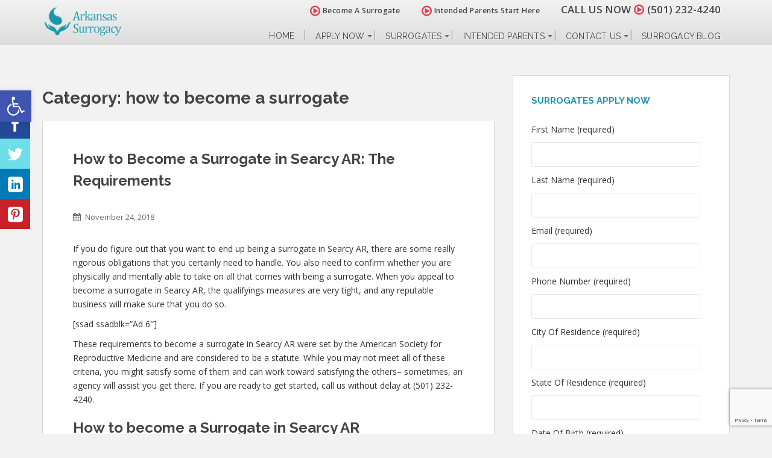

--- FILE ---
content_type: text/html; charset=utf-8
request_url: https://www.google.com/recaptcha/api2/anchor?ar=1&k=6Lfn9LIUAAAAAFRYmvD4E4lr5_HR0W0panpa4T17&co=aHR0cHM6Ly9hcmthbnNhcy1zdXJyb2dhY3kuY29tOjQ0Mw..&hl=en&v=N67nZn4AqZkNcbeMu4prBgzg&size=invisible&anchor-ms=20000&execute-ms=30000&cb=k8xpf0tfjut5
body_size: 49272
content:
<!DOCTYPE HTML><html dir="ltr" lang="en"><head><meta http-equiv="Content-Type" content="text/html; charset=UTF-8">
<meta http-equiv="X-UA-Compatible" content="IE=edge">
<title>reCAPTCHA</title>
<style type="text/css">
/* cyrillic-ext */
@font-face {
  font-family: 'Roboto';
  font-style: normal;
  font-weight: 400;
  font-stretch: 100%;
  src: url(//fonts.gstatic.com/s/roboto/v48/KFO7CnqEu92Fr1ME7kSn66aGLdTylUAMa3GUBHMdazTgWw.woff2) format('woff2');
  unicode-range: U+0460-052F, U+1C80-1C8A, U+20B4, U+2DE0-2DFF, U+A640-A69F, U+FE2E-FE2F;
}
/* cyrillic */
@font-face {
  font-family: 'Roboto';
  font-style: normal;
  font-weight: 400;
  font-stretch: 100%;
  src: url(//fonts.gstatic.com/s/roboto/v48/KFO7CnqEu92Fr1ME7kSn66aGLdTylUAMa3iUBHMdazTgWw.woff2) format('woff2');
  unicode-range: U+0301, U+0400-045F, U+0490-0491, U+04B0-04B1, U+2116;
}
/* greek-ext */
@font-face {
  font-family: 'Roboto';
  font-style: normal;
  font-weight: 400;
  font-stretch: 100%;
  src: url(//fonts.gstatic.com/s/roboto/v48/KFO7CnqEu92Fr1ME7kSn66aGLdTylUAMa3CUBHMdazTgWw.woff2) format('woff2');
  unicode-range: U+1F00-1FFF;
}
/* greek */
@font-face {
  font-family: 'Roboto';
  font-style: normal;
  font-weight: 400;
  font-stretch: 100%;
  src: url(//fonts.gstatic.com/s/roboto/v48/KFO7CnqEu92Fr1ME7kSn66aGLdTylUAMa3-UBHMdazTgWw.woff2) format('woff2');
  unicode-range: U+0370-0377, U+037A-037F, U+0384-038A, U+038C, U+038E-03A1, U+03A3-03FF;
}
/* math */
@font-face {
  font-family: 'Roboto';
  font-style: normal;
  font-weight: 400;
  font-stretch: 100%;
  src: url(//fonts.gstatic.com/s/roboto/v48/KFO7CnqEu92Fr1ME7kSn66aGLdTylUAMawCUBHMdazTgWw.woff2) format('woff2');
  unicode-range: U+0302-0303, U+0305, U+0307-0308, U+0310, U+0312, U+0315, U+031A, U+0326-0327, U+032C, U+032F-0330, U+0332-0333, U+0338, U+033A, U+0346, U+034D, U+0391-03A1, U+03A3-03A9, U+03B1-03C9, U+03D1, U+03D5-03D6, U+03F0-03F1, U+03F4-03F5, U+2016-2017, U+2034-2038, U+203C, U+2040, U+2043, U+2047, U+2050, U+2057, U+205F, U+2070-2071, U+2074-208E, U+2090-209C, U+20D0-20DC, U+20E1, U+20E5-20EF, U+2100-2112, U+2114-2115, U+2117-2121, U+2123-214F, U+2190, U+2192, U+2194-21AE, U+21B0-21E5, U+21F1-21F2, U+21F4-2211, U+2213-2214, U+2216-22FF, U+2308-230B, U+2310, U+2319, U+231C-2321, U+2336-237A, U+237C, U+2395, U+239B-23B7, U+23D0, U+23DC-23E1, U+2474-2475, U+25AF, U+25B3, U+25B7, U+25BD, U+25C1, U+25CA, U+25CC, U+25FB, U+266D-266F, U+27C0-27FF, U+2900-2AFF, U+2B0E-2B11, U+2B30-2B4C, U+2BFE, U+3030, U+FF5B, U+FF5D, U+1D400-1D7FF, U+1EE00-1EEFF;
}
/* symbols */
@font-face {
  font-family: 'Roboto';
  font-style: normal;
  font-weight: 400;
  font-stretch: 100%;
  src: url(//fonts.gstatic.com/s/roboto/v48/KFO7CnqEu92Fr1ME7kSn66aGLdTylUAMaxKUBHMdazTgWw.woff2) format('woff2');
  unicode-range: U+0001-000C, U+000E-001F, U+007F-009F, U+20DD-20E0, U+20E2-20E4, U+2150-218F, U+2190, U+2192, U+2194-2199, U+21AF, U+21E6-21F0, U+21F3, U+2218-2219, U+2299, U+22C4-22C6, U+2300-243F, U+2440-244A, U+2460-24FF, U+25A0-27BF, U+2800-28FF, U+2921-2922, U+2981, U+29BF, U+29EB, U+2B00-2BFF, U+4DC0-4DFF, U+FFF9-FFFB, U+10140-1018E, U+10190-1019C, U+101A0, U+101D0-101FD, U+102E0-102FB, U+10E60-10E7E, U+1D2C0-1D2D3, U+1D2E0-1D37F, U+1F000-1F0FF, U+1F100-1F1AD, U+1F1E6-1F1FF, U+1F30D-1F30F, U+1F315, U+1F31C, U+1F31E, U+1F320-1F32C, U+1F336, U+1F378, U+1F37D, U+1F382, U+1F393-1F39F, U+1F3A7-1F3A8, U+1F3AC-1F3AF, U+1F3C2, U+1F3C4-1F3C6, U+1F3CA-1F3CE, U+1F3D4-1F3E0, U+1F3ED, U+1F3F1-1F3F3, U+1F3F5-1F3F7, U+1F408, U+1F415, U+1F41F, U+1F426, U+1F43F, U+1F441-1F442, U+1F444, U+1F446-1F449, U+1F44C-1F44E, U+1F453, U+1F46A, U+1F47D, U+1F4A3, U+1F4B0, U+1F4B3, U+1F4B9, U+1F4BB, U+1F4BF, U+1F4C8-1F4CB, U+1F4D6, U+1F4DA, U+1F4DF, U+1F4E3-1F4E6, U+1F4EA-1F4ED, U+1F4F7, U+1F4F9-1F4FB, U+1F4FD-1F4FE, U+1F503, U+1F507-1F50B, U+1F50D, U+1F512-1F513, U+1F53E-1F54A, U+1F54F-1F5FA, U+1F610, U+1F650-1F67F, U+1F687, U+1F68D, U+1F691, U+1F694, U+1F698, U+1F6AD, U+1F6B2, U+1F6B9-1F6BA, U+1F6BC, U+1F6C6-1F6CF, U+1F6D3-1F6D7, U+1F6E0-1F6EA, U+1F6F0-1F6F3, U+1F6F7-1F6FC, U+1F700-1F7FF, U+1F800-1F80B, U+1F810-1F847, U+1F850-1F859, U+1F860-1F887, U+1F890-1F8AD, U+1F8B0-1F8BB, U+1F8C0-1F8C1, U+1F900-1F90B, U+1F93B, U+1F946, U+1F984, U+1F996, U+1F9E9, U+1FA00-1FA6F, U+1FA70-1FA7C, U+1FA80-1FA89, U+1FA8F-1FAC6, U+1FACE-1FADC, U+1FADF-1FAE9, U+1FAF0-1FAF8, U+1FB00-1FBFF;
}
/* vietnamese */
@font-face {
  font-family: 'Roboto';
  font-style: normal;
  font-weight: 400;
  font-stretch: 100%;
  src: url(//fonts.gstatic.com/s/roboto/v48/KFO7CnqEu92Fr1ME7kSn66aGLdTylUAMa3OUBHMdazTgWw.woff2) format('woff2');
  unicode-range: U+0102-0103, U+0110-0111, U+0128-0129, U+0168-0169, U+01A0-01A1, U+01AF-01B0, U+0300-0301, U+0303-0304, U+0308-0309, U+0323, U+0329, U+1EA0-1EF9, U+20AB;
}
/* latin-ext */
@font-face {
  font-family: 'Roboto';
  font-style: normal;
  font-weight: 400;
  font-stretch: 100%;
  src: url(//fonts.gstatic.com/s/roboto/v48/KFO7CnqEu92Fr1ME7kSn66aGLdTylUAMa3KUBHMdazTgWw.woff2) format('woff2');
  unicode-range: U+0100-02BA, U+02BD-02C5, U+02C7-02CC, U+02CE-02D7, U+02DD-02FF, U+0304, U+0308, U+0329, U+1D00-1DBF, U+1E00-1E9F, U+1EF2-1EFF, U+2020, U+20A0-20AB, U+20AD-20C0, U+2113, U+2C60-2C7F, U+A720-A7FF;
}
/* latin */
@font-face {
  font-family: 'Roboto';
  font-style: normal;
  font-weight: 400;
  font-stretch: 100%;
  src: url(//fonts.gstatic.com/s/roboto/v48/KFO7CnqEu92Fr1ME7kSn66aGLdTylUAMa3yUBHMdazQ.woff2) format('woff2');
  unicode-range: U+0000-00FF, U+0131, U+0152-0153, U+02BB-02BC, U+02C6, U+02DA, U+02DC, U+0304, U+0308, U+0329, U+2000-206F, U+20AC, U+2122, U+2191, U+2193, U+2212, U+2215, U+FEFF, U+FFFD;
}
/* cyrillic-ext */
@font-face {
  font-family: 'Roboto';
  font-style: normal;
  font-weight: 500;
  font-stretch: 100%;
  src: url(//fonts.gstatic.com/s/roboto/v48/KFO7CnqEu92Fr1ME7kSn66aGLdTylUAMa3GUBHMdazTgWw.woff2) format('woff2');
  unicode-range: U+0460-052F, U+1C80-1C8A, U+20B4, U+2DE0-2DFF, U+A640-A69F, U+FE2E-FE2F;
}
/* cyrillic */
@font-face {
  font-family: 'Roboto';
  font-style: normal;
  font-weight: 500;
  font-stretch: 100%;
  src: url(//fonts.gstatic.com/s/roboto/v48/KFO7CnqEu92Fr1ME7kSn66aGLdTylUAMa3iUBHMdazTgWw.woff2) format('woff2');
  unicode-range: U+0301, U+0400-045F, U+0490-0491, U+04B0-04B1, U+2116;
}
/* greek-ext */
@font-face {
  font-family: 'Roboto';
  font-style: normal;
  font-weight: 500;
  font-stretch: 100%;
  src: url(//fonts.gstatic.com/s/roboto/v48/KFO7CnqEu92Fr1ME7kSn66aGLdTylUAMa3CUBHMdazTgWw.woff2) format('woff2');
  unicode-range: U+1F00-1FFF;
}
/* greek */
@font-face {
  font-family: 'Roboto';
  font-style: normal;
  font-weight: 500;
  font-stretch: 100%;
  src: url(//fonts.gstatic.com/s/roboto/v48/KFO7CnqEu92Fr1ME7kSn66aGLdTylUAMa3-UBHMdazTgWw.woff2) format('woff2');
  unicode-range: U+0370-0377, U+037A-037F, U+0384-038A, U+038C, U+038E-03A1, U+03A3-03FF;
}
/* math */
@font-face {
  font-family: 'Roboto';
  font-style: normal;
  font-weight: 500;
  font-stretch: 100%;
  src: url(//fonts.gstatic.com/s/roboto/v48/KFO7CnqEu92Fr1ME7kSn66aGLdTylUAMawCUBHMdazTgWw.woff2) format('woff2');
  unicode-range: U+0302-0303, U+0305, U+0307-0308, U+0310, U+0312, U+0315, U+031A, U+0326-0327, U+032C, U+032F-0330, U+0332-0333, U+0338, U+033A, U+0346, U+034D, U+0391-03A1, U+03A3-03A9, U+03B1-03C9, U+03D1, U+03D5-03D6, U+03F0-03F1, U+03F4-03F5, U+2016-2017, U+2034-2038, U+203C, U+2040, U+2043, U+2047, U+2050, U+2057, U+205F, U+2070-2071, U+2074-208E, U+2090-209C, U+20D0-20DC, U+20E1, U+20E5-20EF, U+2100-2112, U+2114-2115, U+2117-2121, U+2123-214F, U+2190, U+2192, U+2194-21AE, U+21B0-21E5, U+21F1-21F2, U+21F4-2211, U+2213-2214, U+2216-22FF, U+2308-230B, U+2310, U+2319, U+231C-2321, U+2336-237A, U+237C, U+2395, U+239B-23B7, U+23D0, U+23DC-23E1, U+2474-2475, U+25AF, U+25B3, U+25B7, U+25BD, U+25C1, U+25CA, U+25CC, U+25FB, U+266D-266F, U+27C0-27FF, U+2900-2AFF, U+2B0E-2B11, U+2B30-2B4C, U+2BFE, U+3030, U+FF5B, U+FF5D, U+1D400-1D7FF, U+1EE00-1EEFF;
}
/* symbols */
@font-face {
  font-family: 'Roboto';
  font-style: normal;
  font-weight: 500;
  font-stretch: 100%;
  src: url(//fonts.gstatic.com/s/roboto/v48/KFO7CnqEu92Fr1ME7kSn66aGLdTylUAMaxKUBHMdazTgWw.woff2) format('woff2');
  unicode-range: U+0001-000C, U+000E-001F, U+007F-009F, U+20DD-20E0, U+20E2-20E4, U+2150-218F, U+2190, U+2192, U+2194-2199, U+21AF, U+21E6-21F0, U+21F3, U+2218-2219, U+2299, U+22C4-22C6, U+2300-243F, U+2440-244A, U+2460-24FF, U+25A0-27BF, U+2800-28FF, U+2921-2922, U+2981, U+29BF, U+29EB, U+2B00-2BFF, U+4DC0-4DFF, U+FFF9-FFFB, U+10140-1018E, U+10190-1019C, U+101A0, U+101D0-101FD, U+102E0-102FB, U+10E60-10E7E, U+1D2C0-1D2D3, U+1D2E0-1D37F, U+1F000-1F0FF, U+1F100-1F1AD, U+1F1E6-1F1FF, U+1F30D-1F30F, U+1F315, U+1F31C, U+1F31E, U+1F320-1F32C, U+1F336, U+1F378, U+1F37D, U+1F382, U+1F393-1F39F, U+1F3A7-1F3A8, U+1F3AC-1F3AF, U+1F3C2, U+1F3C4-1F3C6, U+1F3CA-1F3CE, U+1F3D4-1F3E0, U+1F3ED, U+1F3F1-1F3F3, U+1F3F5-1F3F7, U+1F408, U+1F415, U+1F41F, U+1F426, U+1F43F, U+1F441-1F442, U+1F444, U+1F446-1F449, U+1F44C-1F44E, U+1F453, U+1F46A, U+1F47D, U+1F4A3, U+1F4B0, U+1F4B3, U+1F4B9, U+1F4BB, U+1F4BF, U+1F4C8-1F4CB, U+1F4D6, U+1F4DA, U+1F4DF, U+1F4E3-1F4E6, U+1F4EA-1F4ED, U+1F4F7, U+1F4F9-1F4FB, U+1F4FD-1F4FE, U+1F503, U+1F507-1F50B, U+1F50D, U+1F512-1F513, U+1F53E-1F54A, U+1F54F-1F5FA, U+1F610, U+1F650-1F67F, U+1F687, U+1F68D, U+1F691, U+1F694, U+1F698, U+1F6AD, U+1F6B2, U+1F6B9-1F6BA, U+1F6BC, U+1F6C6-1F6CF, U+1F6D3-1F6D7, U+1F6E0-1F6EA, U+1F6F0-1F6F3, U+1F6F7-1F6FC, U+1F700-1F7FF, U+1F800-1F80B, U+1F810-1F847, U+1F850-1F859, U+1F860-1F887, U+1F890-1F8AD, U+1F8B0-1F8BB, U+1F8C0-1F8C1, U+1F900-1F90B, U+1F93B, U+1F946, U+1F984, U+1F996, U+1F9E9, U+1FA00-1FA6F, U+1FA70-1FA7C, U+1FA80-1FA89, U+1FA8F-1FAC6, U+1FACE-1FADC, U+1FADF-1FAE9, U+1FAF0-1FAF8, U+1FB00-1FBFF;
}
/* vietnamese */
@font-face {
  font-family: 'Roboto';
  font-style: normal;
  font-weight: 500;
  font-stretch: 100%;
  src: url(//fonts.gstatic.com/s/roboto/v48/KFO7CnqEu92Fr1ME7kSn66aGLdTylUAMa3OUBHMdazTgWw.woff2) format('woff2');
  unicode-range: U+0102-0103, U+0110-0111, U+0128-0129, U+0168-0169, U+01A0-01A1, U+01AF-01B0, U+0300-0301, U+0303-0304, U+0308-0309, U+0323, U+0329, U+1EA0-1EF9, U+20AB;
}
/* latin-ext */
@font-face {
  font-family: 'Roboto';
  font-style: normal;
  font-weight: 500;
  font-stretch: 100%;
  src: url(//fonts.gstatic.com/s/roboto/v48/KFO7CnqEu92Fr1ME7kSn66aGLdTylUAMa3KUBHMdazTgWw.woff2) format('woff2');
  unicode-range: U+0100-02BA, U+02BD-02C5, U+02C7-02CC, U+02CE-02D7, U+02DD-02FF, U+0304, U+0308, U+0329, U+1D00-1DBF, U+1E00-1E9F, U+1EF2-1EFF, U+2020, U+20A0-20AB, U+20AD-20C0, U+2113, U+2C60-2C7F, U+A720-A7FF;
}
/* latin */
@font-face {
  font-family: 'Roboto';
  font-style: normal;
  font-weight: 500;
  font-stretch: 100%;
  src: url(//fonts.gstatic.com/s/roboto/v48/KFO7CnqEu92Fr1ME7kSn66aGLdTylUAMa3yUBHMdazQ.woff2) format('woff2');
  unicode-range: U+0000-00FF, U+0131, U+0152-0153, U+02BB-02BC, U+02C6, U+02DA, U+02DC, U+0304, U+0308, U+0329, U+2000-206F, U+20AC, U+2122, U+2191, U+2193, U+2212, U+2215, U+FEFF, U+FFFD;
}
/* cyrillic-ext */
@font-face {
  font-family: 'Roboto';
  font-style: normal;
  font-weight: 900;
  font-stretch: 100%;
  src: url(//fonts.gstatic.com/s/roboto/v48/KFO7CnqEu92Fr1ME7kSn66aGLdTylUAMa3GUBHMdazTgWw.woff2) format('woff2');
  unicode-range: U+0460-052F, U+1C80-1C8A, U+20B4, U+2DE0-2DFF, U+A640-A69F, U+FE2E-FE2F;
}
/* cyrillic */
@font-face {
  font-family: 'Roboto';
  font-style: normal;
  font-weight: 900;
  font-stretch: 100%;
  src: url(//fonts.gstatic.com/s/roboto/v48/KFO7CnqEu92Fr1ME7kSn66aGLdTylUAMa3iUBHMdazTgWw.woff2) format('woff2');
  unicode-range: U+0301, U+0400-045F, U+0490-0491, U+04B0-04B1, U+2116;
}
/* greek-ext */
@font-face {
  font-family: 'Roboto';
  font-style: normal;
  font-weight: 900;
  font-stretch: 100%;
  src: url(//fonts.gstatic.com/s/roboto/v48/KFO7CnqEu92Fr1ME7kSn66aGLdTylUAMa3CUBHMdazTgWw.woff2) format('woff2');
  unicode-range: U+1F00-1FFF;
}
/* greek */
@font-face {
  font-family: 'Roboto';
  font-style: normal;
  font-weight: 900;
  font-stretch: 100%;
  src: url(//fonts.gstatic.com/s/roboto/v48/KFO7CnqEu92Fr1ME7kSn66aGLdTylUAMa3-UBHMdazTgWw.woff2) format('woff2');
  unicode-range: U+0370-0377, U+037A-037F, U+0384-038A, U+038C, U+038E-03A1, U+03A3-03FF;
}
/* math */
@font-face {
  font-family: 'Roboto';
  font-style: normal;
  font-weight: 900;
  font-stretch: 100%;
  src: url(//fonts.gstatic.com/s/roboto/v48/KFO7CnqEu92Fr1ME7kSn66aGLdTylUAMawCUBHMdazTgWw.woff2) format('woff2');
  unicode-range: U+0302-0303, U+0305, U+0307-0308, U+0310, U+0312, U+0315, U+031A, U+0326-0327, U+032C, U+032F-0330, U+0332-0333, U+0338, U+033A, U+0346, U+034D, U+0391-03A1, U+03A3-03A9, U+03B1-03C9, U+03D1, U+03D5-03D6, U+03F0-03F1, U+03F4-03F5, U+2016-2017, U+2034-2038, U+203C, U+2040, U+2043, U+2047, U+2050, U+2057, U+205F, U+2070-2071, U+2074-208E, U+2090-209C, U+20D0-20DC, U+20E1, U+20E5-20EF, U+2100-2112, U+2114-2115, U+2117-2121, U+2123-214F, U+2190, U+2192, U+2194-21AE, U+21B0-21E5, U+21F1-21F2, U+21F4-2211, U+2213-2214, U+2216-22FF, U+2308-230B, U+2310, U+2319, U+231C-2321, U+2336-237A, U+237C, U+2395, U+239B-23B7, U+23D0, U+23DC-23E1, U+2474-2475, U+25AF, U+25B3, U+25B7, U+25BD, U+25C1, U+25CA, U+25CC, U+25FB, U+266D-266F, U+27C0-27FF, U+2900-2AFF, U+2B0E-2B11, U+2B30-2B4C, U+2BFE, U+3030, U+FF5B, U+FF5D, U+1D400-1D7FF, U+1EE00-1EEFF;
}
/* symbols */
@font-face {
  font-family: 'Roboto';
  font-style: normal;
  font-weight: 900;
  font-stretch: 100%;
  src: url(//fonts.gstatic.com/s/roboto/v48/KFO7CnqEu92Fr1ME7kSn66aGLdTylUAMaxKUBHMdazTgWw.woff2) format('woff2');
  unicode-range: U+0001-000C, U+000E-001F, U+007F-009F, U+20DD-20E0, U+20E2-20E4, U+2150-218F, U+2190, U+2192, U+2194-2199, U+21AF, U+21E6-21F0, U+21F3, U+2218-2219, U+2299, U+22C4-22C6, U+2300-243F, U+2440-244A, U+2460-24FF, U+25A0-27BF, U+2800-28FF, U+2921-2922, U+2981, U+29BF, U+29EB, U+2B00-2BFF, U+4DC0-4DFF, U+FFF9-FFFB, U+10140-1018E, U+10190-1019C, U+101A0, U+101D0-101FD, U+102E0-102FB, U+10E60-10E7E, U+1D2C0-1D2D3, U+1D2E0-1D37F, U+1F000-1F0FF, U+1F100-1F1AD, U+1F1E6-1F1FF, U+1F30D-1F30F, U+1F315, U+1F31C, U+1F31E, U+1F320-1F32C, U+1F336, U+1F378, U+1F37D, U+1F382, U+1F393-1F39F, U+1F3A7-1F3A8, U+1F3AC-1F3AF, U+1F3C2, U+1F3C4-1F3C6, U+1F3CA-1F3CE, U+1F3D4-1F3E0, U+1F3ED, U+1F3F1-1F3F3, U+1F3F5-1F3F7, U+1F408, U+1F415, U+1F41F, U+1F426, U+1F43F, U+1F441-1F442, U+1F444, U+1F446-1F449, U+1F44C-1F44E, U+1F453, U+1F46A, U+1F47D, U+1F4A3, U+1F4B0, U+1F4B3, U+1F4B9, U+1F4BB, U+1F4BF, U+1F4C8-1F4CB, U+1F4D6, U+1F4DA, U+1F4DF, U+1F4E3-1F4E6, U+1F4EA-1F4ED, U+1F4F7, U+1F4F9-1F4FB, U+1F4FD-1F4FE, U+1F503, U+1F507-1F50B, U+1F50D, U+1F512-1F513, U+1F53E-1F54A, U+1F54F-1F5FA, U+1F610, U+1F650-1F67F, U+1F687, U+1F68D, U+1F691, U+1F694, U+1F698, U+1F6AD, U+1F6B2, U+1F6B9-1F6BA, U+1F6BC, U+1F6C6-1F6CF, U+1F6D3-1F6D7, U+1F6E0-1F6EA, U+1F6F0-1F6F3, U+1F6F7-1F6FC, U+1F700-1F7FF, U+1F800-1F80B, U+1F810-1F847, U+1F850-1F859, U+1F860-1F887, U+1F890-1F8AD, U+1F8B0-1F8BB, U+1F8C0-1F8C1, U+1F900-1F90B, U+1F93B, U+1F946, U+1F984, U+1F996, U+1F9E9, U+1FA00-1FA6F, U+1FA70-1FA7C, U+1FA80-1FA89, U+1FA8F-1FAC6, U+1FACE-1FADC, U+1FADF-1FAE9, U+1FAF0-1FAF8, U+1FB00-1FBFF;
}
/* vietnamese */
@font-face {
  font-family: 'Roboto';
  font-style: normal;
  font-weight: 900;
  font-stretch: 100%;
  src: url(//fonts.gstatic.com/s/roboto/v48/KFO7CnqEu92Fr1ME7kSn66aGLdTylUAMa3OUBHMdazTgWw.woff2) format('woff2');
  unicode-range: U+0102-0103, U+0110-0111, U+0128-0129, U+0168-0169, U+01A0-01A1, U+01AF-01B0, U+0300-0301, U+0303-0304, U+0308-0309, U+0323, U+0329, U+1EA0-1EF9, U+20AB;
}
/* latin-ext */
@font-face {
  font-family: 'Roboto';
  font-style: normal;
  font-weight: 900;
  font-stretch: 100%;
  src: url(//fonts.gstatic.com/s/roboto/v48/KFO7CnqEu92Fr1ME7kSn66aGLdTylUAMa3KUBHMdazTgWw.woff2) format('woff2');
  unicode-range: U+0100-02BA, U+02BD-02C5, U+02C7-02CC, U+02CE-02D7, U+02DD-02FF, U+0304, U+0308, U+0329, U+1D00-1DBF, U+1E00-1E9F, U+1EF2-1EFF, U+2020, U+20A0-20AB, U+20AD-20C0, U+2113, U+2C60-2C7F, U+A720-A7FF;
}
/* latin */
@font-face {
  font-family: 'Roboto';
  font-style: normal;
  font-weight: 900;
  font-stretch: 100%;
  src: url(//fonts.gstatic.com/s/roboto/v48/KFO7CnqEu92Fr1ME7kSn66aGLdTylUAMa3yUBHMdazQ.woff2) format('woff2');
  unicode-range: U+0000-00FF, U+0131, U+0152-0153, U+02BB-02BC, U+02C6, U+02DA, U+02DC, U+0304, U+0308, U+0329, U+2000-206F, U+20AC, U+2122, U+2191, U+2193, U+2212, U+2215, U+FEFF, U+FFFD;
}

</style>
<link rel="stylesheet" type="text/css" href="https://www.gstatic.com/recaptcha/releases/N67nZn4AqZkNcbeMu4prBgzg/styles__ltr.css">
<script nonce="YQlU1oNHD0TK4lufpbrD5w" type="text/javascript">window['__recaptcha_api'] = 'https://www.google.com/recaptcha/api2/';</script>
<script type="text/javascript" src="https://www.gstatic.com/recaptcha/releases/N67nZn4AqZkNcbeMu4prBgzg/recaptcha__en.js" nonce="YQlU1oNHD0TK4lufpbrD5w">
      
    </script></head>
<body><div id="rc-anchor-alert" class="rc-anchor-alert"></div>
<input type="hidden" id="recaptcha-token" value="[base64]">
<script type="text/javascript" nonce="YQlU1oNHD0TK4lufpbrD5w">
      recaptcha.anchor.Main.init("[\x22ainput\x22,[\x22bgdata\x22,\x22\x22,\[base64]/[base64]/MjU1Ong/[base64]/[base64]/[base64]/[base64]/[base64]/[base64]/[base64]/[base64]/[base64]/[base64]/[base64]/[base64]/[base64]/[base64]/[base64]\\u003d\x22,\[base64]\\u003d\\u003d\x22,\x22w5AlEcOwL8ObZ8K/woINDMOAHsKEdsOxwrjCmsKPTSQcajBMLBt0woN2wq7DlMKNdcOERQDDhsKJb2QuRsORNMOCw4HCpsKreAByw6vCmhHDi2HCssO+wojDlAtbw6UrESTClULDvcKSwqpbBDIoKQ3Dm1fCry/[base64]/EiYcw73CocKmTcKPBHLCvMOAV2N+wqYDScKNCsK6woIhw5M1KcONw5hnwoMxwpTDjsO0LhcXHMO9RDfCvnHCuMOHwpROwpotwo0/w6vDmMOJw5HCq0LDswXDu8OecMKdIy1mR0bDlA/[base64]/dWAXwoPDicO3woFNw5nDhcK9w5sRwrLCp2TDsnZGKBdlw6sGwr/CkE/CnzTCrXBRZWg2fMOKOcOBwrXChA/[base64]/CmEZcw67DpxHCtsKDFsKFw590HkMVEjtNwqlSZALDr8KNOcOmTcKCdsKkwpHDv8OYeF15ChHCncOmUX/Ci0XDnwAVw6hbCMO2wrFHw4rClW5xw7HDmcK6wrZUNcKuwpnCk2nDvMK9w7Z0BjQFwoXCm8O6wrPClxI3WVQUKWPCpsKMwrHCqMObwo1Kw7IJw77ChMOJw51sd0/[base64]/ClB3DqcOhw6lVOcOCWMKNaivCujTCo8KALFTDo8KsAcK4J1nDtMOULjEgw5DDjcKiHMOwF27CmxnDscKawprDpHcSYnUbwpE6wosDw77CmHDDgsK+wr/[base64]/Z8OTaCTDl3bDvF86CBckwqrCkjw5EMKBA8OJThDDqXZSMMKaw5N4E8Ojw79/B8KUwojClTcWelU0GjkBRsKxw7bCu8OlX8KIw5UVw4nCnBHDhBtxworCkCfCn8KYwp8/w7XDlUzClWFLwrwyw4zDiCkhwrQkw77CsXfDrjMRDUhWRQgtwpXCgcO/GMKucBw5f8OlwqfCvsOKwqnCnsOkwokJCTfDj3spw5QOA8OjwqbDmFDDqcKlw7oSw6nCpMKwPD3CscK0wqvDhWI7DEfCocONwppRLE1MTsOSw6TCrcOhPVcIwpvCsMOPw7fCsMKGwqQ/KsOkTsOIw7Eqw7TDnlp5YzRPMMOBfFPCmsO5VlJQw4PCnMKjw5B4GDPChw7CusORJ8OOaAHCvDdOw6o/[base64]/AMKFw5PClsOJw4Jcw5pyZC/Dn0ImYWROw6VvW8K/w5gDwqzDlQQeJ8OLDHtPRsO6wrXDqDpBwqtgB2zDhQXCsifCqG3DnMKRT8K4wqk/[base64]/DllbDkWlKwqYyw6EUwqjCkkh5w5HDmk3DtcO+b3gKCUoBw5fDhkYDw61FPwdrXSNyw7Fuw6HCtjHDvD/Dk31Sw5QNwqQFw4F+R8O8DUTDuWjDiMO2wrJkFA1Ywq3CtBANUcOwVsKOEMO0Imo0NcKUBWxPwpoLwr1EScKyw6HCiMKQacOUw7HDsGApaUjCmzLDrcO+Wk/DpcORdQp6McOBwqQrJmjDskTCpRbDssKeEF/[base64]/CiMK5wqzChDbDmsOMw5LDjsK0fsKMw7nDpBgsN8OEwohAGH1QwrnDhTzDsnMGD1nCpxTCu212G8OtNjcxwr0UwqhTwqbCpz/DqBDCqsKcZ21GSMOJQVXDjDcMKn0JwpnDjsOOdA5CccKIQMKawoc/[base64]/DoGdfT3rCnMK1FhBqwp/Cm8K+wrUDRcOAGlhtH8K3K8O6wqTCrsKxIcKLwpzDjMK1bsKINMOvQChHw7UXYiVBQMOJOAR/ayHCjMK4w6EVRmpwZsKvw4bCgS8sLBlQOsK1w5rCiMOAwoLDssKVIMO5w6HDh8OEVl3CisOxw7rCnsKOwqB9ZMOgwrTCuGzDvRvCocOYwr/DvUbDtVYyIRtJw4EEcsO1IMKhwp5KwrkNw6rDscOww6dww7fDllxYw79RecO2AQjDjTlDw4dnwrZ5bzvDvyIUwoU9RMOAwoMrLsO/[base64]/DjsOZJDjCsk3CtsOWPMKJw6cOWMKLDQ7DlMKCw4fDn0XDqyXDmGULwoHClkTDsMOqScO+egJLDlrCn8KLwoJGw7pxw5FPw4rDgcKqd8KnUcKDwq56fg5aTsO+ZFoNwoUWME4/woc3wrY1bloFExsMwovCp3/CnEbDvcKbw68lwpzDnUPDpsK8TCbDohtqw6HCpjc8PADDhQoUw4PDmmUtwo/ClsOxw47DjinCihrCvlIFSBsow5fChSQzworCh8O9wq7Dt1EGwosfDi3CqxZYwp/DkcOIMwnCs8OlYyrCoz/[base64]/CiADDjSzDmxQ/DkMwel0Aw74Dw7jCnALDh8KKC3YrNTvDkcK6w5Ucw6J1bi/CjcO1wrjDvcOWw7TChSvDqsOQw604w6TDl8Kow6E0EQ/DrMKxR8K7E8Kjd8K7M8KoX8KHahlxQhjDim3CqsOsQEbClMK6w5DCtMOIw6LDqRXCtnkpw6fCkAAwUinCpWQmw4rDunvDrzRcIiXDiQJwI8KRw40CDXbCjcO/CMO8wrDCg8KMwrDCqsOJwoIUwoULwpPCrHgKXXhzOsKJwpoTw40awoUFwpbCncOgCcK8O8OGekxMcy8WwpxAdsKIDMObD8OAw4suw7UWw5/Cii9UVsOFw5rDiMORwoEcwpXCv1rDksOWa8K+BXkbfGTDqcO/w5XDqMKdwqnChxDDokM1wrwzQsK7wpzDnhHCqMK5ZMKlfibDq8O6RFp0wpzDvsKoTWvCoBMiwoPDuVc+C1h7FW5FwqZ/[base64]/CjcOWRxt5V8OmUWgrw4zDssK+PyArw6o6wrPCocKkVFk1NcOPwrUYLMOfHCYjw6DDi8OHwrhPE8Okb8K5woY0w78tY8OnwpR1w4PDhcOkGlnDrcK7w6pSw5Y/w7jCocK9Gl5GH8O2HMKoCn7DogbDiMOnwq0HwoxuwrHCgUgUX3vCtsKxwqbDk8KWw57ChBwcGkQAw6htw47DrURXK1fCrV/Dk8O6w4rDth7ClsOzWU7CssO+dQXDj8Kkw6xcdMKMw7jDh0rDocO5D8KAYsOywrbDjkzDjMKfQMOOw5fCiDJTw6h7f8ODwq3Ds28NwrsIwobCrkrDtCIgw4zCrmfDniYuA8KuHDnCoGp3F8KsPVIyJsKuF8KuSCbCqAHDgsKAdEZWwqp/wqcHRMKewrbCrcOealXCisKIw48gw7V2wqVkRjzCk8OVwpgnwrjDsnzCjwfCmsOgFcKqbQF4VRBOwrfDjTQvwp7DkMKowojCtDFhEhTCjcOhXcOVwppAcXUlcMK7KMOoISl4SizDvMO3N0F/woljwpAqAsKVwojDtcO5DsKow4UJaMOpwoLCo0LDnihiJ3x7McKiwq4IwoFEe0hNw5jDj1jDjcOgFsOcBB/CtsK2wowZw5EWJcO9L3TCln7DrcOFw5JiesK4JmEaw6/Ds8O/w7Fdwq3DjMKITMKwMB1Mw5dmJXgAwpZdwqvDjTbDgTDDgMK5wqPDucOHfiLDpcOBd21zwrvDuDABw79jZjYdw5HDgsOUwrDCj8KmfMKFw6/CmMO5R8OHCcOSHcO3wpoTUMKhFMKuFMOWP1LCr1DCrXnCsMOwHyDCpsKZXV/DtsOnNsKJUMOeNMOfwobDiCnDu8KxwqwYCcO9f8ObAhkKfMO7woLCr8Kcw4ZEwoXDjRHDhcKaYQzChcKhWGF5woTDrcKAwqBewrzClyrCjsO+w4NdwpfCkcK5NsK/w78Ee0wpJHbDpsKBGMKPwqzCnHLDm8OawpvCoMOkwoXDtSB5OHrCiVXCun8hXRNwwq0oXsKCFFNMwofCpgzDiErChsK9WMKRwrInR8KFwo3CplXDuisYw77CoMK8fXs9wpLCtV1zesKoAC/DqsORBsOjwo0qwqIMwrg5w4HDjTzChsK9wrQlw5TCl8Kfw4hMSAHCmDvCk8OAw59Uw6/ChGbCgMOCwqrCkApgdMKfwqR4w4IUw59MTVjDo2lXaz3CksO3woHCvEFow7cFw45xwqnDo8OgUsOTYXXDnMOpw5rDqcOdHcKwaAXCkAhFW8KoLWwcw4DDlQ/Cv8OawpVCAxwfwpUAw63CksKDw6TDisKhw5N3IcOdw6x5wojDtcKvDcKnwrAKTVTCmTDCocOpwrrDgyANwq9hSMOKwr/[base64]/DusOvRcKxw4/[base64]/[base64]/CrEchw6IwYG03w47CjsKewrITw4HDmhsSwpPDjB5lQMOFSsOfw57CkW1hwo3DqSwaXl/Co2Eww5Adw6PDpRJiwpVtNAvDjsK4wqbCulLDrsOdwq0Kb8Olb8K7QxUrwpLDqyHDtsK6V24VfB8TTBrCrz4qeFR4w586ch8XIsOUwrMtwoTCkcOSw5vCl8O9AyUzwpfCnMOcC0c+w5XDhV8pbMOeBms5ZzjDpsKLw7PCo8OHE8O8NX1/wr0aCEfCmsKpAXXCtMOfH8K3LFjCnsK2Hio5OcK/[base64]/[base64]/VsKMISXCuGgSTBMHw5FMeUIwUsKcH29mZXhGI3pITVkqF8O3QQNxw7TDvlLDl8K5w64+wqbDuxnDlkF/ZcKzwoHCu1tKS8KhIW/Cs8OEwqk2w7zCrV0xwo/CjsOew6zDssOeOsKBwrvDhVMzDsOCwpU0wrcEwqU/JkghOE8DKMK/wqLDqsK9IMObwqzCoXVaw6LCi3U4wrRewpoRw7M9ccK9NcOrwrlKbMOFw7BDYxFvwogUPX5Nw4o/[base64]/Ci8K0w7XCu3rDqX4qZ1AsF25ywoLDrVrDuzDDlMOmI0jDph/CsUHCvAnCgcKowpcWw401V0ggwovCvlYtw67DrcKEworDh3x3w7DDkVhzbFBdwr03X8K2w67CpUHDnQfDucONw7JdwrN+RsOPw5vCmhoww5p1LHAYwrNoIAIaeUROwrVDfsK9FsKoKXVWXsKIThbCmXfCkg/[base64]/[base64]/[base64]/CgxpEM3kHLg55wo7DmW1lw74NwokYGVTCqcKIwoPCgldHfMKgFsO8wrBtYiJzw7QvRsKaIMKFOitLOmrDksKLwqvDisKEccO8wrbClRIhw6LDkMK6AsOHwop3wq/[base64]/S8ODwrjDqAnChsKpKgYXDSrCpit3w7UiZcK5wqzCrGxUwqgawr3DtT3CtVTDuBrDpsKawpttOMKiBcKQw6F2w4PDjBDDscONw5jDtMOZV8KIXMOFGA0Gwr7Ckh3CqgnDq3p0w5l/w4jCvMOWw5Z2GsOKWcOrw6vCvcKxcMO2w6fChFPCpwLCpyPCmxNDwoR4JMKRw6MhEl8Uwp7CtVBhZRbDuQLClMO0YX99w7DClgXDmi8xw4NRw5TCisOiwoI7XcKhCsOCVsO5w5BwwqzDhAdNLMKgBMO/[base64]/DlEHCn8OmG8OMfiTCm8OHBcKiw65ZXHtoVMO2XcKgLxRcLx7Dm8KEw5XCssORwq8Fw6k5EHLDsELDmmjDlMO9wpXDk0oPwqduVxk6w7zDojfDnSJhNWzDmjNtw7/[base64]/DqB1mwqAewp7DuBjDrwQCwpPDlsKEQMKuMsKrw7fDr8O5w4VeGMOBAsKNOFTCizrDhGUSMDzCo8Ohwoh7LSljwrrDmlcoIAPCtFc3D8KZYElEw7HCgQPCq3scwr9uw6hIRCjDq8KeA08ICCZ8w7/DqRsuwrzDlsKkfR/CisKkw4rDvm7DolrCl8KtwprClcKPw4cSTMKlwpTCiRvCi1jCpiDCkgZ+wplHw4fDoDPDlTcWAcKwYcKJwodmw6BpNyTCrgpswqsLBsK4HAJEw4EFw7pTwqg+w6nCn8OWw53DuMOVwqI9w5Jpw6/Cl8KqXBzDqMOdLMOxwoNMUcOeCgUxw5xrw4bCk8O6KAJ6wqYaw5rClG9vw7ZVAgcMP8KvJFfCn8O+w6TDtD/CgjkfB3hdb8OFV8OSw7/CuAMDZnXCjsOJK8O8UGxjJD9Tw4zDjkIrVSkOwpvDrsKfwoRzwrnCpCQdZQQTw5HDpDE+wpXDsMOXw4wqw4QCCi/Ci8OmdcOGw6UBOsKKw6hQSxHDoMKKZMOBS8Kwe0zChzDDnBTDsTjCvMO/I8OhK8OXSgLDsATDgFfDh8OuwpnDs8K4w5AACsOrw7xtaxnDrk3DhW3CjFLDgzMYSwPDgcOgw4fDj8KDwr/Coj5yZlrDlkVAUcK/w77DscKswoHCuhTDkQshDEoGdkNOdGzDrX/Cv8K8wprCh8KGCcKOwrfDusOTYE/[base64]/w7Qxw5XCosOfGwNjc0bCq8OYw77CqWDDtMOJQMKfI8OoeTzCgcKbYMOlGsKpAyrDtQkoM0DDs8OhG8K9wrDDmsK8dsKTw4Ivw60HworDqAJ7RAPDjEfCjxFJOsOBccOWccOTDMKwNMKAwropw4bCiQXCkMOIZcO2wrzCsnvCrsOuw44rTUgAw5wcwoHCgV/[base64]/YMOow6DDr1rCvDdUwpvCpsKZw77DoX/Dok/ChEfDsHLCrjsAw4A1w7gWw4B1wrTDoRkqw75owozCq8O0LMKxw7tWLMK8w67Dl3/[base64]/[base64]/DjsKgwpg7UkFmXkw8w6tNVsKHw40QZcKRRBNbworCmMO7w5jDhmlWwrsrwrLCshfDrhM5NcKow4bDtcKbwr5XPgPDk3PChsOGwoM3w7Rmw61Rwo4Uwq0BQA/CkzVTVTkoFMOJYHvDgcK0IUfChjBJY3Axw7MOwo7ClBcrwooLEQ3CvQR/[base64]/DljNqw6AKwqkKwoFyC2JdGEE0I8OARAvCmFXDtcOHR1JQwqvDm8OVw6MZwpDDsH8EaStsw7zCncK4KMOgFsKkwrR+U2PCjz/[base64]/JcKnwo/CrcOcDT5OwrHCkcOQCwVhw6fDp8K1worCqMOOOsKHEHhww4VWwowFwq3ChMOIwqBeWn3CpsKWwrxdQDJqwpcMcsO+YAjCgwECf3srw5xsY8KQWMK7w6xVw6sEDMOXRXFCwqJMw5TDksKvU2h/w5PCucKswqTDpcOIDWnDslgXw6nDlzIxZsO4TEAZcEPDrQ3CiSt4w5Q2IkttwrZWFMOBTSNrw5vDuHfDhcKxw41NwpnDrcOcwrfCgDsALsOgwpLCssO4TMK8cB3CsBfDtTPDqcOOdMKiw74dwqzDjgQXwrRjwoXCqGQDw5PDrFzCrsO/wovDtsKXCMKaRUZSwqfDohwNI8KSwrEowpRHw553FQozc8K7w79LEnBsw7Jmw4HDgWwZbMOmdz0COX7Co3XDvSF7woljw4TDnMO/OsOCeHZdaMOEY8Olwp4twpd5OjPClSc7EcKsTXzCqQ7Dp8KtwpQ3U8KVbcOmwoBFwpJ2wrXDqi9Swot7wqNKEMOiD19yw4TClcKJcSXDpcKgwoltwrZSw58sVwzCilfDhWnClFgGMlhZVsOkd8KJwq5UcBPDvMKNwrPCnsKWMAnDrDPCjcO/TcOSPBLCpcKfw4MOw74LwqrDgHEWwrfCl0/CtsKtwrBcNxh+w78DwozDlsKLUgjDki/[base64]/wp3CksOCU1DDp8K9w5dcw47DlUfDizE3wrbDhXEgwqHCtMOmQcKLwo/DkMKEFmoAwovCokZha8O8w5cyH8O0w61HBnl9OsKWY8KMVTfDvBl1w5oMwoXDm8OKwrQNdcOSw7/CocO+wrjDoUDDt3RswrXCqMOHwpvDvMOBF8KiwocdX21pSMKBw4bDuB0XIhnCpsO4dX1EwqzDtk1rwoJ5Y8K1G8KIYMO6bxgaMMOkw43Ch0w6w7c/[base64]/cMO1wph3VcOnThBnXynCmMKGWcOXw6TCu8OubFnCtwvDrW3CgTp6bcO0KcO4w4/DmMO1wqEdwrxOYjtoKsOkw44XMcKlCBbCncK3WHTDug8DVEZWBlLCnsKAw5c4D3/[base64]/ClcKtGkrCl8Kaw6pIw6hRw4Q5HsKkw6xsw4VBJyTDvFTCl8Ksw6cvw6I/w4HCqcKNDsKpdArDmsOyGMOrI0bCiMKIKgvDnnZTejvDljDDq3EiccODC8KWwpzDtsKcR8KUwr1xw4kTT3MwwqMiw5LCmsK0YcKjw7wQwqo/FsKfwqbCpcOAwrAVNcKiw5V5wo/Ckx7CssOpw6/CsMKNw6NOHsKsWMK3wqjDnhfCqMK/wrYiGBIMVWLCgcK/am4qKcKiHzDDiMOnwrbDqjEzw7/DuUTCrG3CkjVxDsK3w7TDrSsrw5bClihnw4HCp23CkcOXEWpiw5nCv8KMw5/DtmDCncOZB8OoWQgtKhlBFsO9wq3Dth5sfQbCqcOIwpzDoMO9Y8Kbw6IDXiPCjcKBRAEqw6/CgMKkw4cow6MDw4fDm8Oyd1NAVcObFsO8w4jChcOXX8KKw4AhPMKJwq3DkyRAKcKSc8OhCMO0LsK5IQHDh8OoSXNFOB11wpFJOx9dBMK9woJaWzFnw5sww4vChx/DpGVHwodoXzLCq8KbwoMaPMORwrQFwp7DolHCvRkvGULDlcKHL8OUC2HDrHbDgAYFw5zCsktuL8K+wplpUi3DgMKowoTDlMOWw5PCqsOwZsOvMcK9XcOBQMOMw7B4dMK3aRw/wrbDglbDiMKKY8O7wqgjXsOZGMOiw754w786w4HCrcK6RwbDjznCijYkwoHCuHHCiMORRcOHwqsRQsKqIRd6w7Y0VcOCLBAfQUoBwrHDrMKFw7/DrSNxf8OFw7UQHW/Cri4fdsKcLMKLw4howoNuw5dTwoTCqsKdJcOdccKFw5PCuXnDvicfwp/Cg8O1XMOsVsKkXcODRcKXGsOFfMKHOi96ccOfCj16LG05wotOFcOHwo/Dp8OHwpLChRfDpzLDrcOlEcKGYW5twokjN2x0AMK7wqMLGsOCw7rCvcO/AFogWMKgwqjCvkxSwrzCrx7CpQZ0w6t1OHkyw4/Dl3RYWEDCry1xw4/CuiTCpVcmw55MJMOxw6nDpT/DjcKww6wmworCtkRrwpNUVcOTfcKJYMKnc2zDkCdyCkweOsOaJAIyw6/CuGvDnMK5w5DCm8K6T18Dw6pIw7xzdFQzw4HDuCfCssKvOnrCoBPCrhjDhcKNBAoFEU5Awq/CocOOHMKDwrPCqMKSB8KtdcOrVTzCjsKQNWXDucKTMz1owq4qFWprwr55wqZZB8OpwolNw4DCrsOTw4FmMknCgm5BL2DDkHvDrMKkw6bDvcOuc8O7w6/[base64]/ChDsoQztXVhBawphRw5oHwq90w61tLCDCsEbCp8KGwoVEw61dw4jCmGYow4bCtAbDuMKVw4LCnnnDnA/CpMOlJTsDD8KTw5M9wpTCi8OlwpsVwqklw7szTMKyw6jDm8KVBFnCncOqwrcVw4/DpDYKw57CisK7OHwsAhjCsj0Qa8ObCz/[base64]/Cp28XcC9kw4bDi3XCsDpiH3Jcw7jDnhdNVx8hMMKlcMOAXV3CjcKMVsOCwrI+QC4/wr/Ch8OzMsKiKScLRMOiw63CjkvCgFQkwpjDhMOWwp3DssOiw4jCqsO7w74Lw7fCrsK2H8KPwojCuzJewqYTU3XCucKTw7DDksK0HcOBbQzDhsO7VTjCpkrDuMOCwrkeJ8Klw6jDonzCmMKDayddOcKXbMOuwpzDtMKmw6dIwrfDtF4/[base64]/QcO9wr7Dlko2fzxTUjPDll7ColbCnMO5wpnDpcK+AcKyHXVmwoTDmAgDNMKbw67ComIkLUXClCpqwqItLcKlHm/DrMOuVMKXURdCNBM4NMOQMw7CssKswrUiEWEzwqPCpVR3wpXDq8OTbWUVbzkOw45twpvCrsODw5LDlg/[base64]/[base64]/DFLCjsK+HA/Cr8KUcH4FDMKuU8OSwqPDuw/DrMKbw4/DgsONwpLDhnhHFDchwrILYRTDscOBw5c5w68uw4o8wpfDh8K/DAMhw71/[base64]/[base64]/A8KJIMOww4PCj3HCgWwgwpEYT8O1LBFxwqpOElnDlcKhw7hqwpJ5RlrDtXpScMKTw75PA8OeL2TCmcKOwrrDhz7DtcODwp90w5lgTcOmdsONw5HDtMK9VzHCgcORw6rCpMONNxbCg3/DkRBywqQUwq/CgMO/SUrDoj7CucOnDwTCgMKXwqR6M8O9w7gkw480ExUhTcKpKmLCj8Oew6NQw7TCpcKGw40QCSfDn0/[base64]/woPChTsPw4rDrcOnw5dbIV7DgWR2QCXDnjxnwpfDmHbDnTjCqnEJwo4MwpHDo1EUMhRWXcK3YTMlMMKrwrsNw6FiwpUBwpdYSyrDpEBGPcKTL8K/w6PDtMKVw5vCkxFhcMOew7g5dMOsCEIjR1c+w5kjwpRhwqnDm8KuOMOAw4LDnMO+YEMXPnfDvcOywpF2wqlMwqDDlhvCrcKBwq1UwqXCpgHCr8O/EFgyfXzCgcOJAys1w7fCviTCpsOuw4Y6G2wowoE5C8KeGcOrw6VRw58fKMKkw5bCncOLGcKzwrRVFj7Dk1twGcK/Ik/Cpng/wrXCoFkkwqB3PsKRZmbCpwHDpMODPSzCoVUAw6F1TsOoFcO3LXY+Uw/Csn/ClcOKV2LDmx7CuW5ddsKIw7wGwpDDjcKIU3F9DVRMO8O8w5bDnsOxwrbDkhBKw7lnTGPCtMOJUnXDrcOxw7gnJsO2w6nCqSQmAMKjMk/CqxvCn8K+RWwSw7dlYGjDtAwqwrjCrgXCs19aw4cvw5vDgnwrK8K4X8KRwqEzwoUYwqEZwrfDrMKMwobCsD/[base64]/ClMKYWSfDssKKwpPCrl7CmsKJIC/DqcKwJcOew5fClyXDtFsFwrEPcD3DmMO6O8KYWcOJUcOhdMKtwqwueXzDtFnCnMKJRsKkw5jCjVHCi295wrzClcOwwp/CgcKZEBLChMO0w4caLxvCo8KMe0lyEyzDusKvS0hMRsKZe8K+V8Kkwr/[base64]/[base64]/wowpw4HCgnXCisOAwpPDjMOnVWRvwoA8wqfDkMK7w78nQTInXMKHcwDCicOyWlLDo8KXWcK/UgzDljAIZ8Kxw5/CshXDl8OgYXYawqMgwocNwpl1U0NNwrp4w4/[base64]/DrsKhwqDDiiLCosKMDSzDginCgUFBZsOgAirDo8OCwqEhwp7DrB0SAUAxB8K1wrMMV8KKw5MwTVHCmMK2cAzDrcOsw48Tw7fDjMKww7h8OjRsw4vCtzV5w6VzQisbw4HDtsKRw6/DssK3wqodwqXCn2wxwrDClcOQPsOsw6JsR8O1ABPCiy/CvMK/w6jCuSVIZcOww4gOCXM+ZWTCn8OAfm7Dm8Kvw5ptw4ISUGjDjhlFwo7DucKNwrbCkMKkw6kaf3oZJGIrZgHCt8O3W0lhw5PCkFzCmGEjwoUhwr45wrnDg8OzwqUvw4zCmMKgw7PDoxDDjR/CsDZLw7U6EWnCnsOsw4TCq8KTw6TDncOnN8KNVcOGwo/CnRjClMKdwrNUwqrCoV9IwoDDscK8Q2AzwpTCpS3CqlvCmMOkwpLDu2AJwrpxwrjCg8OOPMKPM8KKZX1EBSUYcMKqwr8dw7YeRWotQsOsAH8SCU7DpB9TfcOyJj4NHsKODXjChzTCplk9w5RPwo3CicKnw5lHwrrCqRMQNTtBwq/CuMOIw4DCjW/Dqy/Dq8OAwqlPw6TCuQ5lwoDCuSfDncKkw5rDtWxSwpk3w5tJw6XDkH3DuWbDjX3DlsKLDC/DlMO8wpvDm110wrc2I8Ozw45wIMKQQ8O+w6LCh8O3dS/DssKUw6Nnw5hbw7DCigRUe3vDl8Ocw5DCmAtIdMONwpXCsMK2aC7DuMK3w7dXXsOcwp0NOMKdw486HsKZRgTCn8KuecKaSV7DuThVwo8LHnLCl8Ocw5LDiMOUw4TDg8OTTHQpwrrDi8K/wr4PannChcOYYAnCmsKFZVDCgsOvwoQKZ8ObfMK6wooHYVbDj8Kvw4vDgy/Dk8Kyw6TCvFbDlsKOwpsJcWBuJH4WwqfDksO1OCPDvCc2fMOXw5t/w5YBw6BFJ23CgsOWHFbCocKOMcOew5nDsjlkw4zCo35+wpVuwpDDiSzDgMOQwrtnF8KQw5zDisOZw4DCr8KewoRaDQTDkD9wX8OtwqnCpcKMwqnDisOAw5jClMKDacOuGlLCvsOUwrMdT3I2J8OpGHzCmsK4wq7CqsO1fcKTwr7DlnHDt8KowqzDuGtpw5/CoMKLLMOeEMOqaWVsPMKocHlfDCLDu01Jw7dWDwh+T8O4w4bDg3/Dh2bDj8OFIMO2Z8OgwpvCncK1wqrCjgtTw6sQw6l2EF8Uw6XCusKxERU7WMONwqxhc8KRwpbChwrDkMKCBcKtVcOhSMK7WcOGwoFvwqMOw4krw4gswok5TyTDqxPChV5/w44SwotYfCDCjMKgwpPCoMO5DXnDpAvDhMKWwrbCtXRYw7fDhsK8b8KdX8KAw6zDqGlvwpfCjSHDjcOmwofCvsK1DMK/HAcKw57CmVldwoUTwrR5O3R2bXPDksOzwqlBVRVsw6DCvC/DsT/DlTQFP1RIESISwqhIw4vCtsKCw5zDlcOvY8OTw7IzwpwrwqM0wrzDlMKfwrrDhsKdIMK/LA88S2JyasOBw4trwqA3woEKwo/ClngGU1wQS8KAG8KhSE/Dn8OBUHsnwpfCgcOYw7HChDTDhjDCj8OowpXCtMOEw4YxwpbDocOPw5fCsQ1FGsKJwo7DkcKKw4YnXMOqw47CqMOBwo84UMOCHD/CsQsywr3CosOYLF/CuhVbw6AvVyVGf0vCisObZyIjw5JOwr8OdiJ9ZUwow6jDscKYwrNTwoo8JlEKIsKAIg0vbsKtwoDDksKhSsKyIsOswo/DosO2e8OBWMO9w5YJwpBjwovCvMKJwrk3wpx6woPDncKVAcOcZcKfQmvDksKpw7NyAR/Ct8KTBnvDumXDjmzCuik8bjDCsQLDtWlXexJ5UcOhS8O/w498fUPCtCddB8KnL2Jbwrw7w7fDtcKmcsKfwrLCscKZwqd9w7kbNMKdLnrDnsOCTsKlw6vDgRHCqMKlwr07D8OcGi7CqcOOI2JmSsOHw4zCvCjDkMOxC0YvwrnDpXfCk8OWw7LCocOrIgDDq8KNw6PCkX3CnwEEw6DCoMO0wqIsw5dMw6/Cv8KtwqTDkQPDmsKdwp/DrHNnwq5Xw5QDw7zDnsOYaMKOw4o0CsOodMKpeh3CoMKqwqkBw5fCtCLCihY9RB7CuggQw5jDrBwmTw/CrjXCtMORG8OMwplLOkHDksK1bTUsw67Dv8Kpw6rCusK8I8Omwptqa3bCncO2M2UkwqjDmR3Cl8KFwq/DqEDClzLChcOrVBBqE8KywrEZInXCusKUwrMcAy/Dr8KMNcOTCChvI8Kbb2EgPsO+NsKkfQhHTcK9w6HDsMKEC8Knaj0Ww7bDmwomw7rCiWjDu8K4w4I6KXHCp8KxZ8KNCMKOQMOMHiZpw58two/[base64]/[base64]/OS/DvsObw6VIw7Z7OcKOTGrCoBwnUcKHw4DDi21/GR4vw6DDjU5+w48Kw5vCl3jDvQZANcKHCWjCnsOvwp8JTBnDpzfCizhnwoXDncKxKsOrw5ggwrnCocKKIS1zCsODw7LDqcKPRMO9UhXDu2MqacKzw6HCkTNAw7MOwroORWjDvMOQXDXDiA9nM8Oxwp8CZGDCpVXDoMKfw6PDlw/[base64]/CnsK7GMKMJ2JiQsOpwownRXDChsOCwpfCv0/Dl8Oaw5LCs8KoRldKfh7CuSPCh8KCAAPDjz/[base64]/wqHDtEZ5DcOjPsK6w4fDghPDi8OlwrXCrMKZRcKtw6zCn8Opw4nDmBQLEsKJX8OgJixBWcOEbD/DkCDDqcK3f8KbZsKIwqnDisKPGTbCssKRwo/[base64]/AX0HVBbCq8OKwoAoalfDhm3Cin3CicOcccOjw74ZVMOjw7PCvE/CuRXCnQ3DpcKJSG8wwp9DwpDDvQfCiQUtwoZEEAp+cMOLasK3w6bCh8O/IAbCj8KQIMOuwoYPFsKCw5A0wqTDox0gGMKXJ1YdUsOiwqs4wo/[base64]/Cl8K/CzLCs8KkwpvClE/CmsOSFwxHRcOmw5bDg1UuwpzCn8KfSMK6w69iFMOybjTCqMO0wp7ClCbChEUHwp4SP3xewpPDu1FXw4BEw5HCj8KNw4/DmcORP0gQwo9OwqNkPMO8O1fChRnCqFtOw67CmcKjB8KvQElwwq5XwoHChQgxRhcBKwRbwobCp8KsJcOUw6rCscKHNz0LBh1hOkTDlQzDrsODWjPCoMOlF8K0acOfw4QIw5QTwpTChmVTIcObwoVxVMOAw7LCtsO+NsOXZjjCrsKKKSnChMOAK8ORw6/DrmHDjcOAw5rDlh/CrhHCpE/[base64]/CgRsQw5Z5w40MM8KXwq3DrHtXA1xkw5ovPzwcwpPCjU8tw555w5xRwpp4A8KESi8uwrPDh3/CgsKQwp7CusOcwpFhHDXCjmkJw7XCn8O1wqBywpwYw5nCoWPDqXjDnsOxX8K6w6sjfEYrYMOdfsOPZihaI2QDYsKRD8O9WcKOw7kDVlhDw5jCssK4dMOGGsK/w4zCrMKswpnDjmfDiSsaUsKrA8K5YcOuVcKEA8KowoIdwpYTw4jDrMOQQmtHJcKBwonCtU7DggZPH8KbQWMLBBDDo2EhQF7Dsi7Cv8OXw7XDkQFHw4/Cmh4vRmklCcOqwplrw5d0w5JNB3bCrkd2wohAYVjCuSnDkhPDhMOyw4HCkwBFLcOCwozDp8O5AlQRfFBNwrUhQcOcwrzCmntewop7BTUvw6dOw6rCkCQkTClUw5piYsO1CsKqwq/[base64]/[base64]/DsHBOwpfCh8OOektGcVpowp55w6fCthsPw7pBbcOXwoo9w6ESw4fCrFFPw6Vlwo3CmkdXQMKoKcOHQGTDoEpiecO7wpJowpjCnhdRwoVXwrgUAsK5w5dSwprDvMKHwqhmfE/CnXnCjcO0T2TDrsOnOn3Cp8KYw74pbHVnHwxQw6kwYcKSOEkYCHg7YcOOJ8KXw5YGdTvCmHkTw6cIwrpkw4TCkEXCrsOiUns/G8K6DUBUOlLDmXhjMMKKw6QtbcOvQEjClm4iIBDDi8Klw4zDmcKKw4/DkmrDs8KXCFvCqMO5w5PDhcKvw7JbJEgcw61nIcK+wpJ7wrc3KcKBch3DoMKlw7XDrcOIwpHCjjZ9w5sqMMOlw7TDugbDqMO5IMOVw4BCw4syw41EwqlcRVLDtxYFw4AlV8O/w6hFEcKuSsOUNjxlw5/DqQ/CnFvCrFjDjz3Cim/DmX4xXDrCok7DrlZNf8O2woctwod0woMfwpROw4Q/R8O4NmDCj2VXMsKyw70FbAx3woxYPcKpw5pJw4PCtcOkwoUYDMONw789FMKYwqnDscKBw6nCoBlqwoXCoDkCHcKhCMKiXsKMw6dpwp4Yw6daZFnClcOWLlXCp8KrKHV+w77DlWJAKHfCpMOCw4Jewq0TE1ctacKOwqfDjVzDgMOHSMK8WcKFJcO6bm/CvsOEwqrDrwoPw7HDuMODwrTDvzRlwpzCoMKNwoNuw7VLw6LDkUc3YWjCpMOJAsO2w6ddwpvDrl3Cqnc0w6Zvw5zCig7DnSRlJMOKJFTDpsK+AC/DuyowD8K0wojCi8KQAcK3Jkk6w7leDMKZwpvCncKtw5TCmcO/[base64]/DgwHCp8KOV8OdwpTDj8OEw44NMhVtw69lFcKNwq/Ch0XCssOXw7QKwqPDncK/w6vCpnpPwoPCkH9iJcOJag44wpXCk8OGw5bDlS54TsOjOcOywp1eV8KfHXRKwq4xZMOHw7oPw50bw7PDskE6w4DDvsKnw5fCh8ORKVxwGsOhGAzCrm3DmgxxwrrCocKLwqvDqibClsOlJh7DpMKmwqXCr8OvMArCiW/ChlwZwqnDq8KhIsKvf8K/w4ZDwr7DgcOuwr0mw7jCtMKnw5TDjiTDmGF+F8Kvwr4QO3jCgcKRw5LCn8ObwqLCmHfCgsOew4TCuhbDpcKqw6fCssK+w6lrBAVUDsKbwrwAwolLL8OuWQQ3WMKwW2jDhMOsJMKBw5LCmjrCpRknRWZzwq3Dky4EUHnCpMKgEwjDk8OCw7RrNW/ChiLDkMO8w40Lw6HDqsO2YgfDn8O9w5QMdMK8wpPDqcKmF18mV1bDnXAMwpQOA8K2YsOIwoouw4Ahw6bCvsOtKcKbw7ZMwqbClMOFwr4Ow7zCknHDmsOyE0NQwp7CrwkQcsKiQcOlwoLCssOGwr/DtDTCt8K1dT0Mwp/DhgrCvEnDsivDvsKlwqB2w5fCscK4w74KSgoQIcKiblgpwqnCqA8rRiRgWsOEA8OvwrfDniwvwrnDmh1kwqDDusO9woR9woTCmmjCo1LCnMK0acKoDcOSw5IDwphuwo/CiMOVOFU0V2DCk8KGw5gFw6PCsw8sw5ldCcKEwpjDocKFHsO/wobDvsKgw6lJw5QpCXdCw5ITCRXDlEvDu8OVTFXCo0bDtj1DHMOuwojDnFkRwqjDicOmfGJPwqnDvcKfasKLKjfDnibCjTYmw5ZMbh3CpsOrwo41V1LDpz7DlMO3E2zDjsKhFUd1UsKFPDg7wq/[base64]/Dg8KTw7dJDz1Yw6nDkknDusO/KcOZw6TCtQBwwqNlwqM/w6HDo8Ohw6JibQ3DkzLDjlzDhsKgBMOBwp06w6/[base64]/DgMOcFwZYMUp+Akp0EmfDkcODeXoGw60fw6k7Iz9HwqTDocKDZxVzSsKvPkJlVXcUYcOMZMOJLsKmA8Kiwp0nw4JMwpMxw7Qhw75iOA0VMXx6wrQ+ZxvDqsK/w7piw5TCn27CqCLDscOjwrbChD7CnMK9YMKQwrRzwrLCi3MlB1U/NcKaLwAHMsOyLcKTXC/DnTjDkMKpIDBMwpMTw7JGwonDjcOIclgjXcKQw4XCqDLDngXCksKWw5jCsVNVEgJzwqVcwqbCm0XDp1zCiFd6wqzDuFrCqEnChwnDhsK9w4w6w5FdDmvDhMKUwowZwrcZO8KBw5nDisOawp3Cqy5/wrnCmsKnIMOcwpTCj8Obw7Mew4PCmcK8w4RFw78\\u003d\x22],null,[\x22conf\x22,null,\x226Lfn9LIUAAAAAFRYmvD4E4lr5_HR0W0panpa4T17\x22,0,null,null,null,1,[21,125,63,73,95,87,41,43,42,83,102,105,109,121],[7059694,363],0,null,null,null,null,0,null,0,null,700,1,null,0,\[base64]/76lBhnEnQkZnOKMAhmv8xEZ\x22,0,0,null,null,1,null,0,0,null,null,null,0],\x22https://arkansas-surrogacy.com:443\x22,null,[3,1,1],null,null,null,1,3600,[\x22https://www.google.com/intl/en/policies/privacy/\x22,\x22https://www.google.com/intl/en/policies/terms/\x22],\x22/3DU+6pSDL9MC3KIEeACC0phY1QV/SN06oDhl1OfG34\\u003d\x22,1,0,null,1,1769404551629,0,0,[150,123,173,44,76],null,[186,225,78,169,164],\x22RC-Hqt8tu4rhCmbtw\x22,null,null,null,null,null,\x220dAFcWeA4Q6SvQ0ZYRfnYxxcHAVlx5bqPKQjWUgLkIWorjZ0LteiL8PN2RfLuFyXVweTS8nrjzFWoHYLK-qH9_2Vy3lT0O0_9_nQ\x22,1769487351485]");
    </script></body></html>